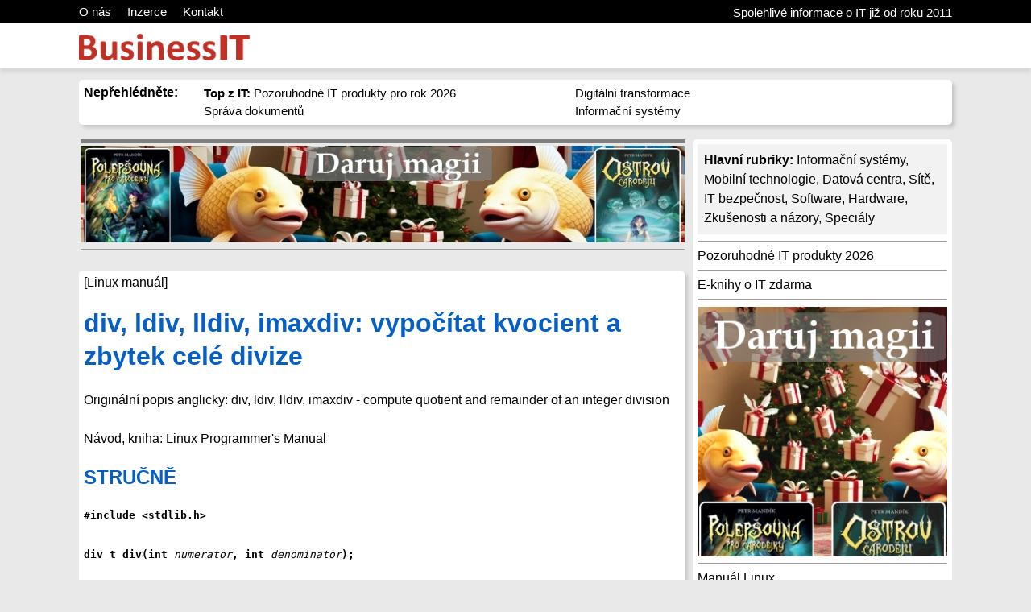

--- FILE ---
content_type: text/html; charset=UTF-8
request_url: https://www.businessit.cz/cz/linux-manual-div-ldiv-lldiv-imaxdiv-vypocitat-kvocient-a-zbytek-cele-divize.php
body_size: 5062
content:
<html>
<head>
<meta http-equiv="Content-Type" content="text/html; charset=utf-8">
<title>Linux manuál - dlclose - zavřete objekt dlopen</title>
<meta name="description" content="Linux manuál. Detailní informace k příkazu/klíčovému slovu dlclose - zavřete objekt dlopen. Příklady použití, návratové hodnoty, syntaxe apod.">
<meta name="keywords" content="Linux manuál, dlclose - zavřete objekt dlopen">
<meta name="author" content="WN PM">
<meta name="generator" content="WNpro">
<meta name="Content-Language" http-equiv="Content-Language" content="cs"> 
<meta name="revisit-after" content="15 days">
<link rel="image_src" href="../img/screenshot.jpg" />
<meta name="viewport" content="width=device-width, initial-scale=1"><meta property="og:image" content="https://www.businessit.cz/img/scrweb.jpg" /><link rel="image_src" href="https://www.businessit.cz/img/scrweb.jpg" /><style type="text/css">
body {margin: 0px auto; color: black;background-color: #E9E9E9; font-family: Arial, Helvetica, sans-serif;}
#toplnk {width: 100%; min-width: 1084px; height: 22px; background-color: black; color: white; font-size: 15px; font-weight: 300; padding-top: 6px; overflow: hidden;}
#toplnk2 {width: 100%; min-width: 1084px; height: 42px; background-color: white; font-size: 18px; font-weight: 300; padding: 14px 0px 0px 0px; box-shadow: 0px 6px 4px #D8D8D8;}
.ccentered, .ccenteredt, .ccenteredm{position:relative; width: 1084px; margin: auto; height: auto; padding: 0px; clear: both;}
.ccenteredt a{color: white; text-decoration: none;}
.ccenteredm{padding-top:15px;}
#bcentered{position:relative; width: 1084px; margin: auto; margin-top: 4px; height: auto; padding: 6px; clear: both; background-color:#f3f3f3; border-radius: 5px; box-shadow: 4px 4px 4px #C8C8C8; font-size: 80%; text-align: center;}
#bcentered a{color: black;}
.rfloat {float:right; margin-top: 1px;}
.rndbox1, .rndbox2, .rndbox3, .rndbox4, .rndbox5 {float: left; background-color: white; border-radius: 5px; padding: 6px; box-shadow: 4px 4px 4px #C8C8C8;}
.rndbox4hr {float: left; margin: 2px; padding: 4px 0px 0px 0px; width: 750px; margin-top: 15px; border-top: 4px solid #808080;}
.rndbox1 {width: 1072px; margin-top: 0px; margin-bottom: 3px;}
.rndbox2 {width: 526px; height: 348px; margin-top: 12px; background-repeat: no-repeat; background-size: 100% 250px;}
.rndbox3 {width: 526px; height: 100px; margin-top: 12px; background-repeat: no-repeat; background-size: 178px 100%; margin-left: 8px;}
.rndbox4 {width: 740px; margin-top: 15px;}
.rndbox5 {width: 310px; margin-top: 15px; margin-left: 8px; float: right;}
.rndbox2i{margin-top: 262px;}
.rndbox3i{margin-left: 185px;}
.rndbox4i{width: 100%; margin-top: 10px; clear: both; min-height: 90px;}
.rndbox4ii{float: left; width: 160px; height: 90px; margin: 2px 10px 0px 0px; border-radius: 4px; background-repeat: no-repeat; background-size: 100% 100%;}
.rndbox4it{float: left; width: 570px; min-height: 90px;}
.rndbox4it2{float: left; width: 340px; min-height: 90px;}
.rndspan4{margin: 0px; padding: 0px;}
a.titmain{color: black; font-size: 200%; text-decoration: none;}
a.titdva{color: black; font-size: 120%; text-decoration: none; padding-top: 12px;}
a:hover.titmain, a:hover.titdva {text-decoration: underline;}
span.upout, span.upout2 {width: 40%; float: left; margin-left: 3%; font-size: 95%; line-height: 22px;}
.main{overflow: hidden; float: right; width: 24px; transition: width 1s; transition-delay: 10s; height: 24px; margin-top: -12px;}
.main:hover{width: 300px; height: 54px; transition: width 1s;}
p.m26artc, li {font-size: 1.1em; line-height: 26px}
ul.small li {font-size: 0.9em; line-height: 20px}
h2.M26x3 a {color: black; font-size: 110%; text-decoration: none;}
h2.M26x3 a:hover {text-decoration: underline;}
h2.m51{margin: 15px 0px 5px 0px; color: #214478;}
h1.m51{margin: 0px 0px 0px 0px;}
p.m26shper {line-height: 20px}
tr.M26lgr {background: #EEEEEE}
span.M26imgtx {font-size: 11px; border: 1px solid #eeeeee; padding: 3px; margin: 3px; text-align:center;}
a{COLOR: black; TEXT-DECORATION: none}
a:hover {TEXT-DECORATION: underline}
p a {text-decoration: underline}
p.perex {font-weight: bold; font-size: 1.1em; line-height: 26px}
ul a {text-decoration: underline}
ol a {text-decoration: underline}
span.m26adate {float:right; font-size: 12px; color: #999999;}
img.M20socn {width: 16px; height: 16px; border: none}
.M0grey{background: #F8F8F8}
#cse-search-results iframe {width: 100%; }
.M26instx {background: #EEEEEE; padding: 4px; margin: 0px; width: 50%; float: right;}
.M26instx p.m26artc {font-size: 1em; line-height: 22px; margin: 4px;}

.M27bg0 {background: #C69C29; text-align: center; color: white; padding: 1px}
.M27bg1 {background: #B8B326; text-align: center; color: white; padding: 1px}
.M27bg0 a {color: white}
.M27bg1 a {color: white}
.cbox {width: 100%; float: left; padding: 0px; margin-bottom: 6px; border: 1px solid #F2D088; background: #FFFFFF}
.box {width: 99%; float: left; padding: 4px 0px 4px 4px; word-wrap: break-word; overflow: hidden}

#top-bcad {position: relative; width: 1084px; height: 164px; margin: -6px auto -15px auto; padding: 0px;}
#side-bcad {position: fixed; top: 25%; left: 50%; width: 1394px; height: 75%; max-height: 750px; margin-left: -697px; text-align: left; padding: 0px; z-index: -998;}
img.bcadt {width: 100%; margin: 0px;}
img.bcadl {height: 100%; margin-left: 0px; float: left;}
img.bcadr {height: 100%; margin-right: 0px; float: right;}

.M15std {border-top: 2px solid #283838; border-left: 1px dotted #283838; margin-top: 5px}
.M15std2 {border-top: 2px solid #283838; border-left: 1px dotted #283838; margin-top: 5px; margin-left: 20px}
.M15std3 {border-top: 2px solid #283838; border-left: 1px dotted #283838; margin-top: 5px; margin-left: 40px}
.M15tit {background: #DEDEDE; margin-top: 2px; padding: 3px; font: bold; clear: both}
.M15txt {padding: 3px}
.M15bot {color: #404040; text-align: right}
.selflink {color: #055FC5; line-height: 1.30em;}
div.Pp {height: 10px;}

@media screen and (max-width: 1134px){
	#top-bcad{width: 100%;}
	.ccentered, .ccenteredt, .ccenteredm{width: 934px;}
	#toplnk {min-width: 946px;}
	#toplnk2 {min-width: 946px;}
	#bcentered{width: 934px;}
	.rndbox1 {width: 922px;}
	.rndbox2 {width: 451px;}
	.rndbox3 {width: 451px;}
	.rndbox4 {width: 590px; margin-top: 5px;}
	.rndbox5 {margin-top: 5px;}
	.rndbox4it {width: 420px;}
	.rndbox4it2 {width: 265px;}
    .rndbox4hr{width: 100%;}
	a.titdva{font-size: 110%;}
	p.m26shper{font-size: 90%; margin-top: 2px;}
}
@media screen and (max-width: 964px){
	.ccentered, .ccenteredt,.ccenteredm{width: 760px;}
	#toplnk {min-width: 772px;}
	#toplnk2 {min-width: 772px;}
	#bcentered{width: 760px;}
	.rndbox1 {width: 760px;}
	.rndbox2 {width: 526px;margin-left: 100px; height: auto;}
	.rndbox3 {width: 526px;margin-left: 100px; height: auto;}
	.rndbox4 {width: 410px; margin-top: 5px;}
	.rndbox5 {margin-top: 5px;}
	.rndbox4it {width: 240px;}
	a.titdva{font-size: 120%;}
	p.m26shper{font-size: 100%; margin-top: 6px;}
	span.upout, span.upout2 {width: 99%;}
}
@media screen and (max-width: 820px){
	.ccentered {width: 97%; display: table;}
	.ccenteredt {width: 97%;}
	.ccenteredm {width: 97%;}
	#bcentered{width: 97%;}
	#toplnk {min-width: 0px;}
	#toplnk2 {min-width: 0px;}
	.rndbox1 {width: 97%;}
	.rndbox4hr {width: 97%; overflow-x: hidden;}
	.rndbox4 {width: 98%; display: table-row-group; float: none;}
	.rndbox4ii {width: 20%;}
	.rndbox4it {width: 76%;}
	.rndbox5 {width: 98%; display: table-footer-group; float: none;}
	.rndspan4{padding: 4px; display:table-cell;}
	.rfloat {display: none;}
	.rndbox2 {margin-left: 60px;}
	.rndbox3 {margin-left: 60px;}
}
@media screen and (max-width: 630px){
	.rndbox2 {margin-left: 5%; width: 90%;}
	.rndbox3 {margin-left: 5%; width: 90%;}
	.rndbox4it2{width: 100%;}
}
@media screen and (max-width: 510px){
	a.titmain{font-size: 150%;}
	a.titdva{font-size: 110%;}
	.rndbox3 {height: auto;}
}
@media screen and (max-height: 900px){
img.bcadl {margin-left: 30px;}
img.bcadr {margin-right: 30px;}
}
@media screen and (max-height: 700px){
img.bcadl {margin-left: 60px;}
img.bcadr {margin-right: 60px;}
}
@media screen and (max-height: 500px){
img.bcadl {margin-left: 90px;}
img.bcadr {margin-right: 90px;}
}
</style>
<script> function M0SwOnOff(a){if(document.getElementById('floatshar'+a).style.height==''){document.getElementById('floatshar'+a).style.height='15px';document.getElementById('floatshar'+a).style.overflow='hidden';} else {document.getElementById('floatshar'+a).style.height=''; document.getElementById('floatshar'+a).style.overflow='visible';}}</script><!-- Matomo -->
<script type="text/javascript">
  var _paq = window._paq = window._paq || [];
  /* tracker methods like "setCustomDimension" should be called before "trackPageView" */
  _paq.push(['disableCookies']);
  _paq.push(['trackPageView']);
  _paq.push(['enableLinkTracking']);
  (function() {
    var u="//bispiral.com/anmatomo/";
    _paq.push(['setTrackerUrl', u+'matomo.php']);
    _paq.push(['setSiteId', '3']);
    var d=document, g=d.createElement('script'), s=d.getElementsByTagName('script')[0];
    g.type='text/javascript'; g.async=true; g.src=u+'matomo.js'; s.parentNode.insertBefore(g,s);
  })();
</script>
<!-- End Matomo Code -->
</head>
  <body>
<div class="cookie_container"></div>
<div id="toplnk"><div class="ccenteredt"><a href="../cz/o-vydavateli.php">O nás</a> &nbsp;&nbsp;&nbsp; <a href="o-vydavateli.php">Inzerce</a> &nbsp;&nbsp;&nbsp; <a href="o-vydavateli.php">Kontakt</a><span class="rfloat">Spolehlivé informace o IT již od roku 2011</span></div></div>
<div id="toplnk2"><div class="ccentered"><a href="../cz/index.php"><img src="../img/logobit.gif" border="0" width="212" height="33" align="left"></a>
  <div class="main"></div>
</div></div>
<div class="ccenteredm">
 <div class="rndbox1">
  <span style="float:left; margin-top: 1px; margin-bottom: 4px;"><b>Nepřehlédněte:</b></span>
  <span>
  <span class="upout"><a href="../cz1/to-nejlepsi-z-it-pozoruhodne-it-produkty-pro-rok-2026.php"><b>Top z IT:</b> Pozoruhodné IT produkty pro rok 2026</a><br><a href="../cz/sprava-dokumentu-jde-to-rychle-a-efektivne.php">Správa dokumentů</a></span><span class="upout2"><a href="../cz/vas-nejdulezitejsi-ukol-digitalni-transformace-firmy.php">Digitální transformace</a><br><a href="../cz/podnikove-informacni-systemy-technologicke-trendy-bezpecnost-a-zkusenosti.php">Informační systémy</a></span>  </span>
 </div>
 </div>
<div class="ccentered" style="overflow: hidden;">
 <div class="rndbox4hr">
 	<div style="overflow: hidden;"><script src="https://bispiral.com/bansys/xban.js.php?pnum=3&cd=1"></script></div> </div>
 <div class="rndbox5"><span class="rndspan4">
    <div style="background-color: #f2f2f2; padding: 8px; line-height: 1.5;"><b>Hlavní rubriky:</b> <a href="../cz/rubrika-informacni-systemy.php">Informační systémy</a>, <a href="../cz/rubrika-mobilni-technologie.php">Mobilní technologie</a>, <a href="../cz/rubrika-datova-centra.php">Datová centra</a>, <a href="../cz/rubrika-pocitacove-site.php">Sítě</a>, <a href="../cz/rubrika-bezpecnost-it.php">IT bezpečnost</a>, <a href="../cz/rubrika-pocitacovy-software.php">Software</a>, <a href="../cz/rubrika-pocitacovy-hardware.php">Hardware</a>, <a href="../cz/rubrika-zkusenosti-nazory.php">Zkušenosti a názory</a>, <a href="../cz/specialy-seznam-titul.php">Speciály</a></div>
    <div><hr>
<a href="../cz1/to-nejlepsi-z-it-pozoruhodne-it-produkty-pro-rok-2026.php">Pozoruhodné IT produkty 2026</a>
<hr>
<a href="../cz/nejnovejsi-eknihy-o-it-zdarma-ke-stazeni.php">E-knihy o IT zdarma</a>
<hr>
<div style="overflow: hidden;"><script src="https://bispiral.com/bansys/xban.js.php?pnum=2&cd=1"></script>
<script src="https://bispiral.com/bansys/xban.js.php?pnum=8&cd=1"></script></div>
<a href="../cz/linux-manual.php">Manuál Linux</a>
<hr></div> </span></div>
 <div class="rndbox4"><span class="rndspan4">
  		<div><a href=../cz/linux-manual.php>[Linux manuál]</a><br><div style="line-height: 1.5em;">
<h1 class="Sh" title="Sh" id="NAME"><a class="selflink" href="#NAME">
div, ldiv, lldiv, imaxdiv: vypočítat kvocient a zbytek celé divize
</a></h1>Originální popis anglicky: 
div, ldiv, lldiv, imaxdiv - compute quotient and remainder of an integer
  division
<br><br>Návod, kniha: Linux Programmer's Manual<h2 class="Sh" title="Sh" id="SYNOPSIS"><a class="selflink" href="#SYNOPSIS">STRUČNĚ</a></h2>
<pre>
<b>#include &lt;stdlib.h&gt;</b>
<div style="height: 0.10em;">&#x00A0;</div>
<b>div_t div(int </b><i>numerator</i><b>, int </b><i>denominator</i><b>);</b>
<div>&#x00A0;</div>
<b>ldiv_t ldiv(long </b><i>numerator</i><b>, long </b><i>denominator</i><b>);</b>
<div>&#x00A0;</div>
<b>lldiv_t lldiv(long long </b><i>numerator</i><b>, long long </b><i>denominator</i><b>);</b>
<div style="height: 0.10em;">&#x00A0;</div>
<b>#include &lt;inttypes.h&gt;</b>
<div style="height: 0.10em;">&#x00A0;</div>
<b>imaxdiv_t imaxdiv(intmax_t </b><i>numerator</i><b>, intmax_t </b><i>denominator</i><b>);</b>
</pre>
<h2 class="Sh" title="Sh" id="DESCRIPTION"><a class="selflink" href="#DESCRIPTION">POPIS / INSTRUKCE</a></h2>
The <b>div()</b> function computes the value <i>numerator</i>/<i>denominator</i>
  and returns the quotient and remainder in a structure named <i>div_t</i> that
  contains two integer members (in unspecified order) named <i>quot</i> and
  <i>rem</i>. The quotient is rounded towards zero. The result satisfies
  <i>quot</i>* <i>denominator</i>+<i>rem</i> = <i>numerator</i>.
<div class="Pp"></div>
The <b>ldiv()</b> and <b>lldiv()</b> and <b>imaxdiv()</b> functions do the same,
  dividing numbers of the indicated type and returning the result in a structure
  of the indicated name, in all cases with fields <i>quot</i> and <i>rem</i> of
  the same type as the function arguments.
<h2 class="Sh" title="Sh" id="RETURN_VALUE"><a class="selflink" href="#RETURN_VALUE">NÁVRATOVÁ HODNOTA</a>
  </h2>
The <i>div_t</i> (etc.) structure.
<h2 class="Sh" title="Sh" id="EXAMPLE"><a class="selflink" href="#EXAMPLE">EXAMPLE</a></h2>
After
<pre>
        div_t q = div(-5, 3);
</pre>
the values <i>q.quot</i> and <i>q.rem</i> are -1 and -2, respectively.
<h2 class="Sh" title="Sh" id="CONFORMING_TO"><a class="selflink" href="#CONFORMING_TO">ODPOVÍDAJÍCÍ</a>
  </h2>
SVID 3, BSD 4.3, ISO 9899. The functions lldiv() and imaxdiv() were added in ISO
  C99.
<h2 class="Sh" title="Sh" id="SEE_ALSO"><a class="selflink" href="#SEE_ALSO">SOUVISEJÍCÍ</a>
 </h2>
<b><a href='../cz/linux-manual-abs-labs-llabs-imaxabs-vypocitat-absolutni-hodnotu-celeho-cisla.php'>abs</a></b>(3)</div>
<table class="foot">
  <tr>
    <td class="foot-date">2003-11-01</td>
    <td class="foot-os"></td>
  </tr>
</table>
</div></div> </span></div>
</div>
<div class="ccentered" style="overflow: hidden;"><div id="bcentered">
  &copy;2011-2026 BusinessIT.cz, ISSN 1805-0522 | Názvy použité v textech mohou být ochrannými známkami příslušných vlastníků.<br>Provozovatel: Bispiral, s.r.o., kontakt: BusinessIT(at)Bispiral.com | <b>Inzerce:</b> BusinessIT(at)Bispiral.com<br/><a href='../cz/o-vydavateli.php'>O vydavateli</a> | <a href='../cz/pravidla-webu-businessit-cz.php'>Pravidla webu BusinessIT.cz a ochrana soukromí</a> | Používáme <a href="https://money.cz/produkty/ekonomicke-systemy/money-s3/" target="_blank">účetní program Money S3</a> | pg(8771) </div></div>
</body>
<!--GenOKx--></html>
